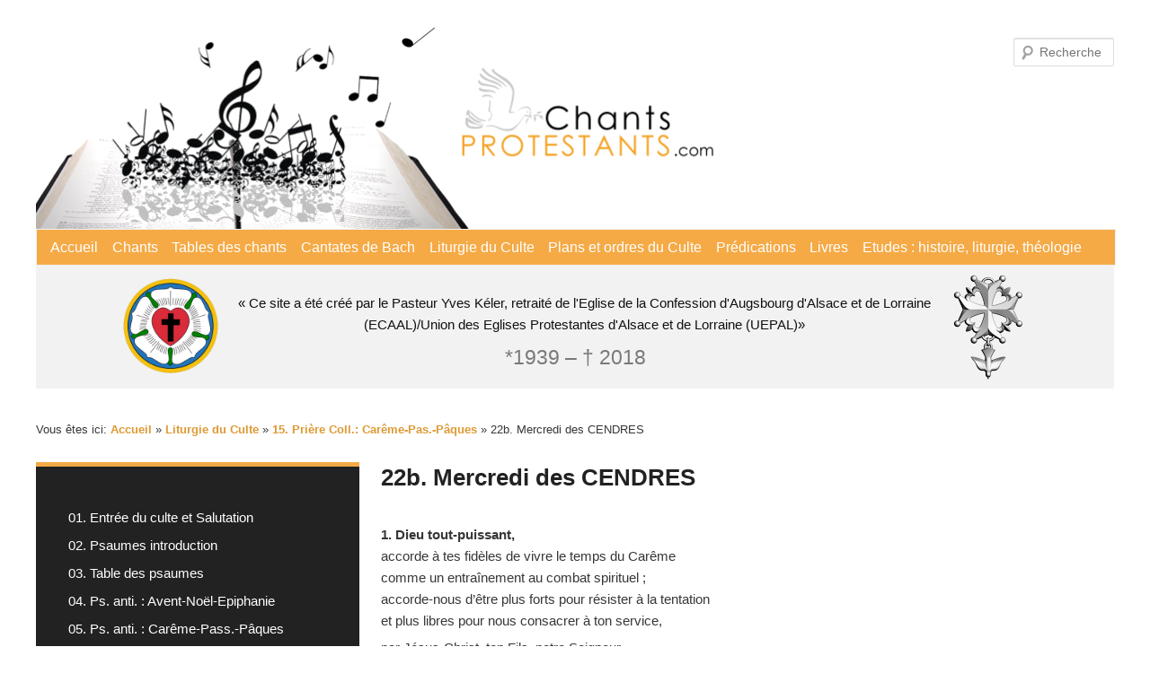

--- FILE ---
content_type: text/html; charset=UTF-8
request_url: https://chants-protestants.com/liturgie-du-culte/priere-coll-careme-pas-paques/22b-mercredi-des-cendres/
body_size: 14380
content:
<!DOCTYPE html>
<!--[if IE 6]>
<html id="ie6" lang="fr-FR">
<![endif]-->
<!--[if IE 7]>
<html id="ie7" lang="fr-FR">
<![endif]-->
<!--[if IE 8]>
<html id="ie8" lang="fr-FR">
<![endif]-->
<!--[if !(IE 6) & !(IE 7) & !(IE 8)]><!-->
<html lang="fr-FR">
<!--<![endif]-->
<head>
<meta charset="UTF-8" />
<meta name="viewport" content="width=device-width" />
<title>
22b. Mercredi des CENDRES | « Ce site a été créé par le Pasteur Yves Kéler, retraité de l&#039;Eglise de la Confession d&#039;Augsbourg d&#039;Alsace et de Lorraine (ECAAL)/Union des Eglises Protestantes d&#039;Alsace et de Lorraine (UEPAL)»	</title>
<link rel="profile" href="https://gmpg.org/xfn/11" />
<link rel="stylesheet" type="text/css" media="all" href="https://chants-protestants.com/wp-content/themes/twentyeleven/style.css?ver=20190507" />
<link rel="pingback" href="https://chants-protestants.com/xmlrpc.php">
<!--[if lt IE 9]>
<script src="https://chants-protestants.com/wp-content/themes/twentyeleven/js/html5.js?ver=3.7.0" type="text/javascript"></script>
<![endif]-->
<meta name='robots' content='max-image-preview:large' />
<link rel="alternate" type="application/rss+xml" title="« Ce site a été créé par le Pasteur Yves Kéler, retraité de l&#039;Eglise de la Confession d&#039;Augsbourg d&#039;Alsace et de Lorraine (ECAAL)/Union des Eglises Protestantes d&#039;Alsace et de Lorraine (UEPAL)» &raquo; Flux" href="https://chants-protestants.com/feed/" />
<link rel="alternate" type="application/rss+xml" title="« Ce site a été créé par le Pasteur Yves Kéler, retraité de l&#039;Eglise de la Confession d&#039;Augsbourg d&#039;Alsace et de Lorraine (ECAAL)/Union des Eglises Protestantes d&#039;Alsace et de Lorraine (UEPAL)» &raquo; Flux des commentaires" href="https://chants-protestants.com/comments/feed/" />
<link rel="alternate" title="oEmbed (JSON)" type="application/json+oembed" href="https://chants-protestants.com/wp-json/oembed/1.0/embed?url=https%3A%2F%2Fchants-protestants.com%2Fliturgie-du-culte%2Fpriere-coll-careme-pas-paques%2F22b-mercredi-des-cendres%2F" />
<link rel="alternate" title="oEmbed (XML)" type="text/xml+oembed" href="https://chants-protestants.com/wp-json/oembed/1.0/embed?url=https%3A%2F%2Fchants-protestants.com%2Fliturgie-du-culte%2Fpriere-coll-careme-pas-paques%2F22b-mercredi-des-cendres%2F&#038;format=xml" />
<style id='wp-img-auto-sizes-contain-inline-css' type='text/css'>
img:is([sizes=auto i],[sizes^="auto," i]){contain-intrinsic-size:3000px 1500px}
/*# sourceURL=wp-img-auto-sizes-contain-inline-css */
</style>
<style id='wp-emoji-styles-inline-css' type='text/css'>

	img.wp-smiley, img.emoji {
		display: inline !important;
		border: none !important;
		box-shadow: none !important;
		height: 1em !important;
		width: 1em !important;
		margin: 0 0.07em !important;
		vertical-align: -0.1em !important;
		background: none !important;
		padding: 0 !important;
	}
/*# sourceURL=wp-emoji-styles-inline-css */
</style>
<style id='wp-block-library-inline-css' type='text/css'>
:root{--wp-block-synced-color:#7a00df;--wp-block-synced-color--rgb:122,0,223;--wp-bound-block-color:var(--wp-block-synced-color);--wp-editor-canvas-background:#ddd;--wp-admin-theme-color:#007cba;--wp-admin-theme-color--rgb:0,124,186;--wp-admin-theme-color-darker-10:#006ba1;--wp-admin-theme-color-darker-10--rgb:0,107,160.5;--wp-admin-theme-color-darker-20:#005a87;--wp-admin-theme-color-darker-20--rgb:0,90,135;--wp-admin-border-width-focus:2px}@media (min-resolution:192dpi){:root{--wp-admin-border-width-focus:1.5px}}.wp-element-button{cursor:pointer}:root .has-very-light-gray-background-color{background-color:#eee}:root .has-very-dark-gray-background-color{background-color:#313131}:root .has-very-light-gray-color{color:#eee}:root .has-very-dark-gray-color{color:#313131}:root .has-vivid-green-cyan-to-vivid-cyan-blue-gradient-background{background:linear-gradient(135deg,#00d084,#0693e3)}:root .has-purple-crush-gradient-background{background:linear-gradient(135deg,#34e2e4,#4721fb 50%,#ab1dfe)}:root .has-hazy-dawn-gradient-background{background:linear-gradient(135deg,#faaca8,#dad0ec)}:root .has-subdued-olive-gradient-background{background:linear-gradient(135deg,#fafae1,#67a671)}:root .has-atomic-cream-gradient-background{background:linear-gradient(135deg,#fdd79a,#004a59)}:root .has-nightshade-gradient-background{background:linear-gradient(135deg,#330968,#31cdcf)}:root .has-midnight-gradient-background{background:linear-gradient(135deg,#020381,#2874fc)}:root{--wp--preset--font-size--normal:16px;--wp--preset--font-size--huge:42px}.has-regular-font-size{font-size:1em}.has-larger-font-size{font-size:2.625em}.has-normal-font-size{font-size:var(--wp--preset--font-size--normal)}.has-huge-font-size{font-size:var(--wp--preset--font-size--huge)}.has-text-align-center{text-align:center}.has-text-align-left{text-align:left}.has-text-align-right{text-align:right}.has-fit-text{white-space:nowrap!important}#end-resizable-editor-section{display:none}.aligncenter{clear:both}.items-justified-left{justify-content:flex-start}.items-justified-center{justify-content:center}.items-justified-right{justify-content:flex-end}.items-justified-space-between{justify-content:space-between}.screen-reader-text{border:0;clip-path:inset(50%);height:1px;margin:-1px;overflow:hidden;padding:0;position:absolute;width:1px;word-wrap:normal!important}.screen-reader-text:focus{background-color:#ddd;clip-path:none;color:#444;display:block;font-size:1em;height:auto;left:5px;line-height:normal;padding:15px 23px 14px;text-decoration:none;top:5px;width:auto;z-index:100000}html :where(.has-border-color){border-style:solid}html :where([style*=border-top-color]){border-top-style:solid}html :where([style*=border-right-color]){border-right-style:solid}html :where([style*=border-bottom-color]){border-bottom-style:solid}html :where([style*=border-left-color]){border-left-style:solid}html :where([style*=border-width]){border-style:solid}html :where([style*=border-top-width]){border-top-style:solid}html :where([style*=border-right-width]){border-right-style:solid}html :where([style*=border-bottom-width]){border-bottom-style:solid}html :where([style*=border-left-width]){border-left-style:solid}html :where(img[class*=wp-image-]){height:auto;max-width:100%}:where(figure){margin:0 0 1em}html :where(.is-position-sticky){--wp-admin--admin-bar--position-offset:var(--wp-admin--admin-bar--height,0px)}@media screen and (max-width:600px){html :where(.is-position-sticky){--wp-admin--admin-bar--position-offset:0px}}

/*# sourceURL=wp-block-library-inline-css */
</style><style id='wp-block-paragraph-inline-css' type='text/css'>
.is-small-text{font-size:.875em}.is-regular-text{font-size:1em}.is-large-text{font-size:2.25em}.is-larger-text{font-size:3em}.has-drop-cap:not(:focus):first-letter{float:left;font-size:8.4em;font-style:normal;font-weight:100;line-height:.68;margin:.05em .1em 0 0;text-transform:uppercase}body.rtl .has-drop-cap:not(:focus):first-letter{float:none;margin-left:.1em}p.has-drop-cap.has-background{overflow:hidden}:root :where(p.has-background){padding:1.25em 2.375em}:where(p.has-text-color:not(.has-link-color)) a{color:inherit}p.has-text-align-left[style*="writing-mode:vertical-lr"],p.has-text-align-right[style*="writing-mode:vertical-rl"]{rotate:180deg}
/*# sourceURL=https://chants-protestants.com/wp-includes/blocks/paragraph/style.min.css */
</style>
<style id='global-styles-inline-css' type='text/css'>
:root{--wp--preset--aspect-ratio--square: 1;--wp--preset--aspect-ratio--4-3: 4/3;--wp--preset--aspect-ratio--3-4: 3/4;--wp--preset--aspect-ratio--3-2: 3/2;--wp--preset--aspect-ratio--2-3: 2/3;--wp--preset--aspect-ratio--16-9: 16/9;--wp--preset--aspect-ratio--9-16: 9/16;--wp--preset--color--black: #000;--wp--preset--color--cyan-bluish-gray: #abb8c3;--wp--preset--color--white: #fff;--wp--preset--color--pale-pink: #f78da7;--wp--preset--color--vivid-red: #cf2e2e;--wp--preset--color--luminous-vivid-orange: #ff6900;--wp--preset--color--luminous-vivid-amber: #fcb900;--wp--preset--color--light-green-cyan: #7bdcb5;--wp--preset--color--vivid-green-cyan: #00d084;--wp--preset--color--pale-cyan-blue: #8ed1fc;--wp--preset--color--vivid-cyan-blue: #0693e3;--wp--preset--color--vivid-purple: #9b51e0;--wp--preset--color--blue: #1982d1;--wp--preset--color--dark-gray: #373737;--wp--preset--color--medium-gray: #666;--wp--preset--color--light-gray: #e2e2e2;--wp--preset--gradient--vivid-cyan-blue-to-vivid-purple: linear-gradient(135deg,rgb(6,147,227) 0%,rgb(155,81,224) 100%);--wp--preset--gradient--light-green-cyan-to-vivid-green-cyan: linear-gradient(135deg,rgb(122,220,180) 0%,rgb(0,208,130) 100%);--wp--preset--gradient--luminous-vivid-amber-to-luminous-vivid-orange: linear-gradient(135deg,rgb(252,185,0) 0%,rgb(255,105,0) 100%);--wp--preset--gradient--luminous-vivid-orange-to-vivid-red: linear-gradient(135deg,rgb(255,105,0) 0%,rgb(207,46,46) 100%);--wp--preset--gradient--very-light-gray-to-cyan-bluish-gray: linear-gradient(135deg,rgb(238,238,238) 0%,rgb(169,184,195) 100%);--wp--preset--gradient--cool-to-warm-spectrum: linear-gradient(135deg,rgb(74,234,220) 0%,rgb(151,120,209) 20%,rgb(207,42,186) 40%,rgb(238,44,130) 60%,rgb(251,105,98) 80%,rgb(254,248,76) 100%);--wp--preset--gradient--blush-light-purple: linear-gradient(135deg,rgb(255,206,236) 0%,rgb(152,150,240) 100%);--wp--preset--gradient--blush-bordeaux: linear-gradient(135deg,rgb(254,205,165) 0%,rgb(254,45,45) 50%,rgb(107,0,62) 100%);--wp--preset--gradient--luminous-dusk: linear-gradient(135deg,rgb(255,203,112) 0%,rgb(199,81,192) 50%,rgb(65,88,208) 100%);--wp--preset--gradient--pale-ocean: linear-gradient(135deg,rgb(255,245,203) 0%,rgb(182,227,212) 50%,rgb(51,167,181) 100%);--wp--preset--gradient--electric-grass: linear-gradient(135deg,rgb(202,248,128) 0%,rgb(113,206,126) 100%);--wp--preset--gradient--midnight: linear-gradient(135deg,rgb(2,3,129) 0%,rgb(40,116,252) 100%);--wp--preset--font-size--small: 13px;--wp--preset--font-size--medium: 20px;--wp--preset--font-size--large: 36px;--wp--preset--font-size--x-large: 42px;--wp--preset--spacing--20: 0.44rem;--wp--preset--spacing--30: 0.67rem;--wp--preset--spacing--40: 1rem;--wp--preset--spacing--50: 1.5rem;--wp--preset--spacing--60: 2.25rem;--wp--preset--spacing--70: 3.38rem;--wp--preset--spacing--80: 5.06rem;--wp--preset--shadow--natural: 6px 6px 9px rgba(0, 0, 0, 0.2);--wp--preset--shadow--deep: 12px 12px 50px rgba(0, 0, 0, 0.4);--wp--preset--shadow--sharp: 6px 6px 0px rgba(0, 0, 0, 0.2);--wp--preset--shadow--outlined: 6px 6px 0px -3px rgb(255, 255, 255), 6px 6px rgb(0, 0, 0);--wp--preset--shadow--crisp: 6px 6px 0px rgb(0, 0, 0);}:where(.is-layout-flex){gap: 0.5em;}:where(.is-layout-grid){gap: 0.5em;}body .is-layout-flex{display: flex;}.is-layout-flex{flex-wrap: wrap;align-items: center;}.is-layout-flex > :is(*, div){margin: 0;}body .is-layout-grid{display: grid;}.is-layout-grid > :is(*, div){margin: 0;}:where(.wp-block-columns.is-layout-flex){gap: 2em;}:where(.wp-block-columns.is-layout-grid){gap: 2em;}:where(.wp-block-post-template.is-layout-flex){gap: 1.25em;}:where(.wp-block-post-template.is-layout-grid){gap: 1.25em;}.has-black-color{color: var(--wp--preset--color--black) !important;}.has-cyan-bluish-gray-color{color: var(--wp--preset--color--cyan-bluish-gray) !important;}.has-white-color{color: var(--wp--preset--color--white) !important;}.has-pale-pink-color{color: var(--wp--preset--color--pale-pink) !important;}.has-vivid-red-color{color: var(--wp--preset--color--vivid-red) !important;}.has-luminous-vivid-orange-color{color: var(--wp--preset--color--luminous-vivid-orange) !important;}.has-luminous-vivid-amber-color{color: var(--wp--preset--color--luminous-vivid-amber) !important;}.has-light-green-cyan-color{color: var(--wp--preset--color--light-green-cyan) !important;}.has-vivid-green-cyan-color{color: var(--wp--preset--color--vivid-green-cyan) !important;}.has-pale-cyan-blue-color{color: var(--wp--preset--color--pale-cyan-blue) !important;}.has-vivid-cyan-blue-color{color: var(--wp--preset--color--vivid-cyan-blue) !important;}.has-vivid-purple-color{color: var(--wp--preset--color--vivid-purple) !important;}.has-black-background-color{background-color: var(--wp--preset--color--black) !important;}.has-cyan-bluish-gray-background-color{background-color: var(--wp--preset--color--cyan-bluish-gray) !important;}.has-white-background-color{background-color: var(--wp--preset--color--white) !important;}.has-pale-pink-background-color{background-color: var(--wp--preset--color--pale-pink) !important;}.has-vivid-red-background-color{background-color: var(--wp--preset--color--vivid-red) !important;}.has-luminous-vivid-orange-background-color{background-color: var(--wp--preset--color--luminous-vivid-orange) !important;}.has-luminous-vivid-amber-background-color{background-color: var(--wp--preset--color--luminous-vivid-amber) !important;}.has-light-green-cyan-background-color{background-color: var(--wp--preset--color--light-green-cyan) !important;}.has-vivid-green-cyan-background-color{background-color: var(--wp--preset--color--vivid-green-cyan) !important;}.has-pale-cyan-blue-background-color{background-color: var(--wp--preset--color--pale-cyan-blue) !important;}.has-vivid-cyan-blue-background-color{background-color: var(--wp--preset--color--vivid-cyan-blue) !important;}.has-vivid-purple-background-color{background-color: var(--wp--preset--color--vivid-purple) !important;}.has-black-border-color{border-color: var(--wp--preset--color--black) !important;}.has-cyan-bluish-gray-border-color{border-color: var(--wp--preset--color--cyan-bluish-gray) !important;}.has-white-border-color{border-color: var(--wp--preset--color--white) !important;}.has-pale-pink-border-color{border-color: var(--wp--preset--color--pale-pink) !important;}.has-vivid-red-border-color{border-color: var(--wp--preset--color--vivid-red) !important;}.has-luminous-vivid-orange-border-color{border-color: var(--wp--preset--color--luminous-vivid-orange) !important;}.has-luminous-vivid-amber-border-color{border-color: var(--wp--preset--color--luminous-vivid-amber) !important;}.has-light-green-cyan-border-color{border-color: var(--wp--preset--color--light-green-cyan) !important;}.has-vivid-green-cyan-border-color{border-color: var(--wp--preset--color--vivid-green-cyan) !important;}.has-pale-cyan-blue-border-color{border-color: var(--wp--preset--color--pale-cyan-blue) !important;}.has-vivid-cyan-blue-border-color{border-color: var(--wp--preset--color--vivid-cyan-blue) !important;}.has-vivid-purple-border-color{border-color: var(--wp--preset--color--vivid-purple) !important;}.has-vivid-cyan-blue-to-vivid-purple-gradient-background{background: var(--wp--preset--gradient--vivid-cyan-blue-to-vivid-purple) !important;}.has-light-green-cyan-to-vivid-green-cyan-gradient-background{background: var(--wp--preset--gradient--light-green-cyan-to-vivid-green-cyan) !important;}.has-luminous-vivid-amber-to-luminous-vivid-orange-gradient-background{background: var(--wp--preset--gradient--luminous-vivid-amber-to-luminous-vivid-orange) !important;}.has-luminous-vivid-orange-to-vivid-red-gradient-background{background: var(--wp--preset--gradient--luminous-vivid-orange-to-vivid-red) !important;}.has-very-light-gray-to-cyan-bluish-gray-gradient-background{background: var(--wp--preset--gradient--very-light-gray-to-cyan-bluish-gray) !important;}.has-cool-to-warm-spectrum-gradient-background{background: var(--wp--preset--gradient--cool-to-warm-spectrum) !important;}.has-blush-light-purple-gradient-background{background: var(--wp--preset--gradient--blush-light-purple) !important;}.has-blush-bordeaux-gradient-background{background: var(--wp--preset--gradient--blush-bordeaux) !important;}.has-luminous-dusk-gradient-background{background: var(--wp--preset--gradient--luminous-dusk) !important;}.has-pale-ocean-gradient-background{background: var(--wp--preset--gradient--pale-ocean) !important;}.has-electric-grass-gradient-background{background: var(--wp--preset--gradient--electric-grass) !important;}.has-midnight-gradient-background{background: var(--wp--preset--gradient--midnight) !important;}.has-small-font-size{font-size: var(--wp--preset--font-size--small) !important;}.has-medium-font-size{font-size: var(--wp--preset--font-size--medium) !important;}.has-large-font-size{font-size: var(--wp--preset--font-size--large) !important;}.has-x-large-font-size{font-size: var(--wp--preset--font-size--x-large) !important;}
/*# sourceURL=global-styles-inline-css */
</style>

<style id='classic-theme-styles-inline-css' type='text/css'>
/*! This file is auto-generated */
.wp-block-button__link{color:#fff;background-color:#32373c;border-radius:9999px;box-shadow:none;text-decoration:none;padding:calc(.667em + 2px) calc(1.333em + 2px);font-size:1.125em}.wp-block-file__button{background:#32373c;color:#fff;text-decoration:none}
/*# sourceURL=/wp-includes/css/classic-themes.min.css */
</style>
<link rel='stylesheet' id='pb-accordion-blocks-style-css' href='https://chants-protestants.com/wp-content/plugins/accordion-blocks/build/index.css?ver=1.5.0' type='text/css' media='all' />
<link rel='stylesheet' id='ccchildpagescss-css' href='https://chants-protestants.com/wp-content/plugins/cc-child-pages/includes/css/styles.css?ver=1.40' type='text/css' media='all' />
<link rel='stylesheet' id='ccchildpagesskincss-css' href='https://chants-protestants.com/wp-content/plugins/cc-child-pages/includes/css/skins.css?ver=1.40' type='text/css' media='all' />
<link rel='stylesheet' id='twentyeleven-block-style-css' href='https://chants-protestants.com/wp-content/themes/twentyeleven/blocks.css?ver=20190102' type='text/css' media='all' />
<script type="text/javascript" src="https://chants-protestants.com/wp-includes/js/jquery/jquery.min.js?ver=3.7.1" id="jquery-core-js"></script>
<script type="text/javascript" src="https://chants-protestants.com/wp-includes/js/jquery/jquery-migrate.min.js?ver=3.4.1" id="jquery-migrate-js"></script>
<link rel="https://api.w.org/" href="https://chants-protestants.com/wp-json/" /><link rel="alternate" title="JSON" type="application/json" href="https://chants-protestants.com/wp-json/wp/v2/pages/12077" /><link rel="EditURI" type="application/rsd+xml" title="RSD" href="https://chants-protestants.com/xmlrpc.php?rsd" />
<meta name="generator" content="WordPress 6.9" />
<link rel="canonical" href="https://chants-protestants.com/liturgie-du-culte/priere-coll-careme-pas-paques/22b-mercredi-des-cendres/" />
<link rel='shortlink' href='https://chants-protestants.com/?p=12077' />
	<style>
		/* Link color */
		a,
		#site-title a:focus,
		#site-title a:hover,
		#site-title a:active,
		.entry-title a:hover,
		.entry-title a:focus,
		.entry-title a:active,
		.widget_twentyeleven_ephemera .comments-link a:hover,
		section.recent-posts .other-recent-posts a[rel="bookmark"]:hover,
		section.recent-posts .other-recent-posts .comments-link a:hover,
		.format-image footer.entry-meta a:hover,
		#site-generator a:hover {
			color: #dd9933;
		}
		section.recent-posts .other-recent-posts .comments-link a:hover {
			border-color: #dd9933;
		}
		article.feature-image.small .entry-summary p a:hover,
		.entry-header .comments-link a:hover,
		.entry-header .comments-link a:focus,
		.entry-header .comments-link a:active,
		.feature-slider a.active {
			background-color: #dd9933;
		}
	</style>
	<style type="text/css" id="custom-background-css">
body.custom-background { background-color: #ffffff; }
</style>
	<link rel="icon" href="https://chants-protestants.com/wp-content/uploads/2022/01/lutherrose-150x150.png" sizes="32x32" />
<link rel="icon" href="https://chants-protestants.com/wp-content/uploads/2022/01/lutherrose-300x300.png" sizes="192x192" />
<link rel="apple-touch-icon" href="https://chants-protestants.com/wp-content/uploads/2022/01/lutherrose-300x300.png" />
<meta name="msapplication-TileImage" content="https://chants-protestants.com/wp-content/uploads/2022/01/lutherrose-300x300.png" />
		<style type="text/css" id="wp-custom-css">
			/* Headerbereich */
#branding #searchform {
	top: .8em;
	right: 0;
}

#branding {
	border: none;
	display: flex;
	flex-direction: column;
}

#branding img {
	width: 66%;
}

#branding hgroup {
	background-color: #f2f2f2;
	margin: 0;
	padding: 0;
	text-align: center;
	order: 3;
}

#site-title a {
	color: #111;
	font-size: 15px;
	font-weight: normal;
	line-height: 1.3;
	pointer-events: none;
}

#site-title span {
	max-width: 800px;
	display: inline-block;
}

#branding hgroup h1::before {
	background-image: url('/wp-content/uploads/2022/01/lutherrose.png');
	background-size: 120px;
	display: inline-block;
	width: 120px;
	height: 120px;
	content: "";
	background-repeat: no-repeat;
	vertical-align: middle;
}


#branding hgroup h1::after {
	background-image: url('/wp-content/uploads/2022/01/croix.png');
	background-size: 100px 133px;
	display: inline-block;
	width: 100px;
	height: 133px;
	content: "";
	background-repeat: no-repeat;
	vertical-align: middle;
}

#site-title,
#site-description {
	margin: 0 1rem;
}

#site-title {
	padding: 0;
}

#site-description {
	position: relative;
	top: -3rem;
	font-size: 1.5em;
	margin-bottom: -2rem;
}

/* Navi */
#access {
	background: #f5aa46;
	-webkit-box-shadow: none;
  -moz-box-shadow: none;
  box-shadow: none;
	border: 1px solid #f2f2f2;
	margin: 0 auto;
}

#access div {
    margin: 0 1.5%;
}

#access a {
	color: #fff;
	font-size: 1.2em;
	padding: 0 .5em;
  line-height: 2.5em;
}

/* #access li {
border-right: 1px solid #bbb;
} */

#access li:hover > a,
#access a:focus {
	color: #333;
	background: none;
}

#access .current-menu-item > a, #access .current-menu-ancestor > a,
#access .current_page_item > a,
#access .current_page_ancestor > a {
	font-weight: bold;
	color: #333;
}

#branding .only-search #s {
background-color: #fff;
border-color: #b6b6b6;
color: #777;
}

#branding .only-search #s:focus {
	background-color: #fff;
	border-color: #333;
}

#branding .only-search #s, 
#branding .only-search #s:focus {
	width: 65%;
}


/* Content */
#page {
	max-width: 1200px;
}

.entry-content p {
	margin-bottom: 0.4em;
}

img[class*="align"], 
img[class*="wp-image-"],
#content .gallery .gallery-icon img {
border: none;
padding: 0;
}

.singular.page .hentry {
	padding: 0;
}

.singular #content,
.left-sidebar.singular #content {
	margin: 0;
}

.singular .entry-header, .singular .entry-content, .singular footer.entry-meta, .singular #comments-title {
	width: 100%;
}

.singular .entry-title {
	padding-top: 0;
}

.entry-title {
	padding-top: 45px;
}

.hentry, 
.no-results {
	border-bottom: none;
}

.recent-posts {
	display: none;
}

.left-sidebar #primary {
	margin: 0 0 0 -30%;
}

.wp-block-table td,
.entry-content table,
.comment-content table,
.wp-block-table {
	border: none;
}

/* Sidebar */
.breadcrumbs {
	font-size: 1.1em;
	width: 78vw;
}

.wp-block-search .wp-block-search__button {
	background: #fff;
	border: 1px solid #dd9933;
	color: #dd9933;
	cursor: pointer;
}

/* Submenu Navi Sidebar */
.left-sidebar #content {
	margin: 0 .5% 0 32%;
}

.left-sidebar #secondary {
	margin-left: 0;
	width: 30%;
}

.advanced-sidebar-menu {
	margin-left: 0;
	background: #222;
	padding: 3em;
	border-top: 5px solid #f5aa46;
}

.advanced-sidebar-menu.widget ul li {
	font-size: 15px;
	margin: 0;
	line-height: 1.4;
	list-style: none;
	margin: 10px 0;
}

.advanced-sidebar-menu a {
	font-weight: normal;
	color: #fff;
}

.page-id-568 ul.child-sidebar-menu li:nth-of-type(1n+9),
.parent-pageid-568 ul.child-sidebar-menu li:nth-of-type(1n+9),
.top-parent-568 ul.child-sidebar-menu li:nth-of-type(1n+9) {
	display: none;
}

/* Footer */

#site-generator {
	display: none;
}

#supplementary {
	padding: 1.65em 0 0;
}

#block-7 {
	text-align: right;
}

@media (max-width: 800px) {
	#main {
		display: flex;
		flex-direction: column-reverse;
	}

	.breadcrumbs {
		width: 80vw;
	}

	.left-sidebar #primary {
		margin: 0;
	}
}		</style>
		</head>

<body class="wp-singular page-template page-template-sidebar-page page-template-sidebar-page-php page page-id-12077 page-child parent-pageid-11958 custom-background wp-embed-responsive wp-theme-twentyeleven top-parent-11650 single-author two-column left-sidebar">
<div class="skip-link"><a class="assistive-text" href="#content">Aller au contenu principal</a></div><div id="page" class="hfeed">
	<header id="branding" role="banner">
			<hgroup>
				<h1 id="site-title"><span><a href="https://chants-protestants.com/" rel="home">« Ce site a été créé par le Pasteur Yves Kéler, retraité de l&#039;Eglise de la Confession d&#039;Augsbourg d&#039;Alsace et de Lorraine (ECAAL)/Union des Eglises Protestantes d&#039;Alsace et de Lorraine (UEPAL)»</a></span></h1>
				<h2 id="site-description">*1939 &#8211; † 2018</h2>
			</hgroup>

						<a href="https://chants-protestants.com/">
									<img src="https://chants-protestants.com/wp-content/uploads/2022/01/logo_new.png" width="794" height="226" alt="« Ce site a été créé par le Pasteur Yves Kéler, retraité de l&#039;Eglise de la Confession d&#039;Augsbourg d&#039;Alsace et de Lorraine (ECAAL)/Union des Eglises Protestantes d&#039;Alsace et de Lorraine (UEPAL)»" />
								</a>
			
									<form method="get" id="searchform" action="https://chants-protestants.com/">
		<label for="s" class="assistive-text">Recherche</label>
		<input type="text" class="field" name="s" id="s" placeholder="Recherche" />
		<input type="submit" class="submit" name="submit" id="searchsubmit" value="Recherche" />
	</form>
			
			<nav id="access" role="navigation">
				<h3 class="assistive-text">Menu principal</h3>
				<div class="menu-principal-container"><ul id="menu-principal" class="menu"><li id="menu-item-12" class="menu-item menu-item-type-post_type menu-item-object-page menu-item-home menu-item-12"><a href="https://chants-protestants.com/">Accueil</a></li>
<li id="menu-item-569" class="menu-item menu-item-type-post_type menu-item-object-page menu-item-569"><a href="https://chants-protestants.com/chants/">Chants</a></li>
<li id="menu-item-11348" class="menu-item menu-item-type-post_type menu-item-object-page menu-item-11348"><a href="https://chants-protestants.com/tables-des-chants/">Tables des chants</a></li>
<li id="menu-item-11649" class="menu-item menu-item-type-post_type menu-item-object-page menu-item-11649"><a href="https://chants-protestants.com/cantates-de-bach/">Cantates de Bach</a></li>
<li id="menu-item-11651" class="menu-item menu-item-type-post_type menu-item-object-page current-page-ancestor menu-item-11651"><a href="https://chants-protestants.com/liturgie-du-culte/">Liturgie du Culte</a></li>
<li id="menu-item-12248" class="menu-item menu-item-type-post_type menu-item-object-page menu-item-12248"><a href="https://chants-protestants.com/plans-et-ordres-du-culte/">Plans et ordres du Culte</a></li>
<li id="menu-item-16694" class="menu-item menu-item-type-post_type menu-item-object-page menu-item-16694"><a href="https://chants-protestants.com/predications-lecteurs-uepal/">Prédications</a></li>
<li id="menu-item-20652" class="menu-item menu-item-type-post_type menu-item-object-page menu-item-20652"><a href="https://chants-protestants.com/livres/">Livres</a></li>
<li id="menu-item-17304" class="menu-item menu-item-type-post_type menu-item-object-page menu-item-17304"><a href="https://chants-protestants.com/etudes-histoire-liturgie-theologie/">Etudes : histoire, liturgie, théologie</a></li>
</ul></div>			</nav><!-- #access -->
	</header><!-- #branding -->


	<div id="main">

		<div id="primary">
			<div id="content" role="main">

				
					
<article id="post-12077" class="post-12077 page type-page status-publish hentry">
	<header class="entry-header">
		<h1 class="entry-title">22b. Mercredi des CENDRES</h1>
	</header><!-- .entry-header -->

	<div class="entry-content">
		
<p><strong>1. Dieu tout-puissant,</strong><br>accorde à tes fidèles de vivre le temps du Carême<br>comme un entraînement au combat spirituel ;<br>accorde-nous d’être plus forts pour résister à la tentation<br>et plus libres pour nous consacrer à ton service,</p>



<p>par Jésus-Christ, ton Fils, notre Seigneur,<br>qui, avec toi et le Saint-Esprit,<br>vit et règne aux siècles des siècles.</p>



<p><em>Assemblée</em> : Amen</p>



<p><em>(Vaud 1979, p. 131)</em></p>



<p><br><strong>2. Seigneur Dieu,</strong><br>tu aimes toutes tes créatures<br>et tu n’as de mépris pour aucune de tes œuvres ;<br>tu ne veux pas tenir rigueur aux hommes pour leurs péchés,<br>mais tu les appelles à la repentance.<br>Nous t’en prions :<br>apprends-nous à accueillir avec reconnaissance<br>ce temps de la grâce<br>que tu nous donnes pour réparer nos fautes,<br>pour revenir à toi, et les uns vers les autres,<br>dans la communion et le service de Jésus-Christ,<br>notre Seigneur,<br>auquel comme à toi et à l’Esprit soient honneur et gloire<br>dans tous les siècles.</p>



<p><em>Assemblée</em> : Amen</p>



<p><em>(d’après Vaud 1979, p. 132)</em></p>



<p><br><strong>3. Seigneur, notre Dieu,</strong><br>tu ne veux pas la mort du pécheur,<br>mais sa conversion et sa vie.<br>Tu as envoyé ton Fils à la mort,<br>afin que nos yeux s’ouvrent,<br>autant sur notre méchanceté et notre péché<br>que sur ta pitié et ta bienveillance.<br>En ce temps de la Passion,<br>imprime en nous l’image de ton Fils,<br>afin que nous t’adressions nos louanges,<br>comme la communauté des pécheurs réconciliés.<br>Donne-nous la force pour que notre vie<br>soit un chant de reconnaissance<br>et un témoignage de ton amour.<br>Que ta parole nous fortifie en ces jours<br>où nous nous remémorons les souffrances<br>et la mort de ton Fils,</p>



<p>Jésus-Christ, notre Sauveur,<br>qui vit et règne d’éternité et éternité.</p>



<p><em>Assemblée</em> : Amen</p>



<p><em>(Reformierte deutsche Schweiz, 1974, p. 124)</em></p>



<p><br><strong>4. Dieu fidèle,</strong><br>en ce temps de méditation<br>et de préparation de la fête de Pâques,<br>nous plaçons notre confiance en toi.<br>Accompagne-nous et conduis-nous<br>durant ces quarante jours,<br>afin que nous nous tournions vers toi,<br>que nous écoutions ta parole<br>et te servions auprès des hommes.</p>



<p>Nous te le demandons par Jésus-Christ, ton Fils,<br>qui avec toi et le Saint-Esprit,<br>vit et règne d’éternité en éternité.</p>



<p><em>Assemblée</em> : Amen</p>



<p><em>(Die Feier der evangelischen Messe 2009, p.133)</em></p>



<p><br><strong>5. Dieu éternel,</strong><br>nous participons au mystère de la souffrance<br>de ton Fils Jésus-Christ.<br>Par elle il a surmonté le péché et la mort.<br>Donne-nous de prendre sur nous la croix à sa suite.<br>Que ta volonté s’accomplisse en nous,</p>



<p>par Jésus, le Christ, notre Seigneur,<br>qui avec toi et l’Esprit saint, vit éternellement.</p>



<p><em>Assemblée</em> : Amen</p>



<p><em>(Erneuerte Agende 1990, p. 197)</em></p>



<p>Claude Conedera et Yves Kéler 2012</p>
			</div><!-- .entry-content -->
	<footer class="entry-meta">
			</footer><!-- .entry-meta -->
</article><!-- #post-12077 -->

						<div id="comments">
	
	
	
	
</div><!-- #comments -->

				
			</div><!-- #content -->
		</div><!-- #primary -->

		<div id="secondary" class="widget-area" role="complementary">
			<aside id="bcn_widget-2" class="widget widget_breadcrumb_navxt"><div class="breadcrumbs" vocab="https://schema.org/" typeof="BreadcrumbList">Vous êtes ici: <!-- Breadcrumb NavXT 7.1.0 -->
<span property="itemListElement" typeof="ListItem"><a property="item" typeof="WebPage" title="« Ce site a été créé par le Pasteur Yves Kéler, retraité de l&#039;Eglise de la Confession d&#039;Augsbourg d&#039;Alsace et de Lorraine (ECAAL)/Union des Eglises Protestantes d&#039;Alsace et de Lorraine (UEPAL)»." href="https://chants-protestants.com" class="home" ><span property="name">Accueil</span></a><meta property="position" content="1"></span>  &raquo;  <span property="itemListElement" typeof="ListItem"><a property="item" typeof="WebPage" title="Go to Liturgie du Culte." href="https://chants-protestants.com/liturgie-du-culte/" class="post post-page" ><span property="name">Liturgie du Culte</span></a><meta property="position" content="2"></span>  &raquo;  <span property="itemListElement" typeof="ListItem"><a property="item" typeof="WebPage" title="Go to 15. Prière Coll.: Carême-Pas.-Pâques." href="https://chants-protestants.com/liturgie-du-culte/priere-coll-careme-pas-paques/" class="post post-page" ><span property="name">15. Prière Coll.: Carême-Pas.-Pâques</span></a><meta property="position" content="3"></span>  &raquo;  <span property="itemListElement" typeof="ListItem"><span property="name" class="post post-page current-item">22b. Mercredi des CENDRES</span><meta property="url" content="https://chants-protestants.com/liturgie-du-culte/priere-coll-careme-pas-paques/22b-mercredi-des-cendres/"><meta property="position" content="4"></span></div></aside><aside id="advanced_sidebar_menu-2" class="widget advanced-sidebar-menu">				<!-- advanced-sidebar-menu/core-template -->
				<ul class="child-sidebar-menu" data-level="1"><li class="page_item page-item-21985 menu-item"><a href="https://chants-protestants.com/liturgie-du-culte/01-entree-du-culte-et-salutation/">01. Entrée du culte et Salutation</a></li>
<li class="page_item page-item-11661 menu-item has_children"><a href="https://chants-protestants.com/liturgie-du-culte/psaumes-introduction/">02. Psaumes introduction</a></li>
<li class="page_item page-item-11662 menu-item has_children"><a href="https://chants-protestants.com/liturgie-du-culte/table-des-psaumes/">03. Table des psaumes</a></li>
<li class="page_item page-item-11658 menu-item has_children"><a href="https://chants-protestants.com/liturgie-du-culte/ps-anti-avent-noel-epiphanie/">04. Ps. anti. : Avent-Noël-Epiphanie</a></li>
<li class="page_item page-item-11659 menu-item has_children"><a href="https://chants-protestants.com/liturgie-du-culte/ps-anti-careme-pass-paques/">05. Ps. anti. : Carême-Pass.-Pâques</a></li>
<li class="page_item page-item-11660 menu-item has_children"><a href="https://chants-protestants.com/liturgie-du-culte/ps-anti-pentecote-trinite/">06. Ps. anti. : Pentecôte-Trinité</a></li>
<li class="page_item page-item-11656 menu-item has_children"><a href="https://chants-protestants.com/liturgie-du-culte/hymnes-christologiques/">07. Hymnes christologiques</a></li>
<li class="page_item page-item-11657 menu-item has_children"><a href="https://chants-protestants.com/liturgie-du-culte/les-glorias-des-psaumes/">08. Les Glorias des Psaumes</a></li>
<li class="page_item page-item-11654 menu-item has_children"><a href="https://chants-protestants.com/liturgie-du-culte/conf-des-peches-annee-eglise/">09. Conf. des péchés : année Eglise</a></li>
<li class="page_item page-item-11954 menu-item has_children"><a href="https://chants-protestants.com/liturgie-du-culte/kyrie-et-repons-conf-des-peches/">10. Kyrie et Répons Conf. des péchés</a></li>
<li class="page_item page-item-11953 menu-item has_children"><a href="https://chants-protestants.com/liturgie-du-culte/gloria-in-excelsis/">11. Gloria in excelsis</a></li>
<li class="page_item page-item-11968 menu-item has_children"><a href="https://chants-protestants.com/liturgie-du-culte/repons-penitence-et-absolution/">12. Répons Pénitence et Absolution</a></li>
<li class="page_item page-item-11960 menu-item has_children"><a href="https://chants-protestants.com/liturgie-du-culte/priere-collecte-sources-prieres/">13. Prière Collecte: sources prières</a></li>
<li class="page_item page-item-11957 menu-item has_children"><a href="https://chants-protestants.com/liturgie-du-culte/priere-coll-avent-noel-epiph/">14. Prière Coll. : Avent-Noël-Epiph.</a></li>
<li class="page_item page-item-11958 current_page_ancestor current_page_parent menu-item has_children current-menu-parent"><a href="https://chants-protestants.com/liturgie-du-culte/priere-coll-careme-pas-paques/">15. Prière Coll.: Carême-Pas.-Pâques</a></li>
<li class="page_item page-item-11959 menu-item has_children"><a href="https://chants-protestants.com/liturgie-du-culte/priere-coll-pentecote-trinite/">16. Prière Coll.: Pentecôte-Trinité</a></li>
<li class="page_item page-item-11961 menu-item has_children"><a href="https://chants-protestants.com/liturgie-du-culte/priere-illum-avent-noel-epiph/">17. Prière illum: Avent-Noël-Epiph.</a></li>
<li class="page_item page-item-11962 menu-item has_children"><a href="https://chants-protestants.com/liturgie-du-culte/priere-illum-careme-pas-paques/">18. Prière illum: Carême-Pas.-Pâques</a></li>
<li class="page_item page-item-11963 menu-item has_children"><a href="https://chants-protestants.com/liturgie-du-culte/priere-illum-pentecote-trinite/">19. Prière illum: Pentecôte-Trinité</a></li>
<li class="page_item page-item-11956 menu-item has_children"><a href="https://chants-protestants.com/liturgie-du-culte/mot-dordre/">20. Mot d&rsquo;ordre</a></li>
<li class="page_item page-item-11955 menu-item has_children"><a href="https://chants-protestants.com/liturgie-du-culte/lecture-de-lepitre/">21. Lecture de l&rsquo;Epître</a></li>
<li class="page_item page-item-11967 menu-item has_children"><a href="https://chants-protestants.com/liturgie-du-culte/responsoriums-psalmiques/">22. Responsoriums psalmiques</a></li>
<li class="page_item page-item-11948 menu-item has_children"><a href="https://chants-protestants.com/liturgie-du-culte/alleluia-et-preparation-evangile/">23. Alléluia et préparation Evangile</a></li>
<li class="page_item page-item-11952 menu-item has_children"><a href="https://chants-protestants.com/liturgie-du-culte/confession-de-la-foi/">24. Confession de la Foi</a></li>
<li class="page_item page-item-11951 menu-item has_children"><a href="https://chants-protestants.com/liturgie-du-culte/chant-avant-predication-2e/">25. Chant avant prédication (2e)</a></li>
<li class="page_item page-item-11950 menu-item has_children"><a href="https://chants-protestants.com/liturgie-du-culte/chant-apres-predication-3e/">26. Chant après prédication (3e)</a></li>
<li class="page_item page-item-11949 menu-item has_children"><a href="https://chants-protestants.com/liturgie-du-culte/annonces-offrande/">27. Annonces, Offrande</a></li>
<li class="page_item page-item-11964 menu-item has_children"><a href="https://chants-protestants.com/liturgie-du-culte/priere-univ-et-intercession/">28. Prière univ. et intercession</a></li>
<li class="page_item page-item-11965 menu-item has_children"><a href="https://chants-protestants.com/liturgie-du-culte/priere-univ-avent-noel-epiph/">29. Prière univ.: Avent-Noël-Epiph.</a></li>
<li class="page_item page-item-11966 menu-item has_children"><a href="https://chants-protestants.com/liturgie-du-culte/priere-univ-careme-pas-paques/">30. Prière univ.: Carême-Pas.-Pâques</a></li>
<li class="page_item page-item-12258 menu-item has_children"><a href="https://chants-protestants.com/liturgie-du-culte/priere-univ-pentecote-trinite/">31. Prière univ.: Pentecôte-Trinité</a></li>
<li class="page_item page-item-12261 menu-item has_children"><a href="https://chants-protestants.com/liturgie-du-culte/penitence-prepar-sainte-cene/">32. Pénitence prépar. Sainte Cène</a></li>
<li class="page_item page-item-12255 menu-item has_children"><a href="https://chants-protestants.com/liturgie-du-culte/offertoire/">33. Offertoire</a></li>
<li class="page_item page-item-12260 menu-item has_children"><a href="https://chants-protestants.com/liturgie-du-culte/preface-sanctus-priere-euchar/">34. Préface, Sanctus, Prière Euchar.</a></li>
<li class="page_item page-item-12284 menu-item has_children"><a href="https://chants-protestants.com/liturgie-du-culte/institution-memorial/">35. Institution, Mémorial</a></li>
<li class="page_item page-item-12252 menu-item has_children"><a href="https://chants-protestants.com/liturgie-du-culte/epiclese-didache-notre-pere/">36. Epiclèse, Didaché, Notre Père</a></li>
<li class="page_item page-item-12254 menu-item has_children"><a href="https://chants-protestants.com/liturgie-du-culte/notre-pere/">37. Notre Père</a></li>
<li class="page_item page-item-12250 menu-item has_children"><a href="https://chants-protestants.com/liturgie-du-culte/agnus-dei-fraction/">38. Agnus Dei &#8211; Fraction</a></li>
<li class="page_item page-item-12257 menu-item has_children"><a href="https://chants-protestants.com/liturgie-du-culte/priere-dhumble-acces/">39. Prière d&rsquo;humble accès</a></li>
<li class="page_item page-item-12251 menu-item has_children"><a href="https://chants-protestants.com/liturgie-du-culte/communion/">40. Communion</a></li>
<li class="page_item page-item-12249 menu-item has_children"><a href="https://chants-protestants.com/liturgie-du-culte/action-de-grace/">41. Action de grâce</a></li>
<li class="page_item page-item-12259 menu-item has_children"><a href="https://chants-protestants.com/liturgie-du-culte/proclamation-finale-avec-alleluia/">42. Proclamation finale (avec Alleluia)</a></li>
<li class="page_item page-item-12253 menu-item has_children"><a href="https://chants-protestants.com/liturgie-du-culte/les-chants-de-sortie/">43. Les chants de sortie</a></li>
<li class="page_item page-item-12256 menu-item has_children"><a href="https://chants-protestants.com/liturgie-du-culte/parties-pour-des-cultes/">44. Parties pour des cultes</a></li>
</ul><!-- End .child-sidebar-menu --></aside>		</div><!-- #secondary .widget-area -->

	</div><!-- #main -->

	<footer id="colophon" role="contentinfo">

			
<div id="supplementary" class="one">
		<div id="first" class="widget-area" role="complementary">
		<aside id="block-7" class="widget widget_block widget_text">
<p><a href="https://chants-protestants.com/mentions-legales/" data-type="page" data-id="21996">Mentions Légales</a></p>
</aside>	</div><!-- #first .widget-area -->
	
	
	</div><!-- #supplementary -->

			<div id="site-generator">
												<a href="https://wordpress.org/" class="imprint" title="Plate-forme de publication personnelle à la pointe de la sémantique">
					Fièrement propulsé par WordPress				</a>
			</div>
	</footer><!-- #colophon -->
</div><!-- #page -->

<script type="speculationrules">
{"prefetch":[{"source":"document","where":{"and":[{"href_matches":"/*"},{"not":{"href_matches":["/wp-*.php","/wp-admin/*","/wp-content/uploads/*","/wp-content/*","/wp-content/plugins/*","/wp-content/themes/twentyeleven/*","/*\\?(.+)"]}},{"not":{"selector_matches":"a[rel~=\"nofollow\"]"}},{"not":{"selector_matches":".no-prefetch, .no-prefetch a"}}]},"eagerness":"conservative"}]}
</script>
<script type="text/javascript" src="https://chants-protestants.com/wp-includes/js/comment-reply.min.js?ver=6.9" id="comment-reply-js" async="async" data-wp-strategy="async" fetchpriority="low"></script>
<script type="text/javascript" src="https://chants-protestants.com/wp-content/plugins/accordion-blocks/js/accordion-blocks.min.js?ver=1.5.0" id="pb-accordion-blocks-frontend-script-js"></script>
<script id="wp-emoji-settings" type="application/json">
{"baseUrl":"https://s.w.org/images/core/emoji/17.0.2/72x72/","ext":".png","svgUrl":"https://s.w.org/images/core/emoji/17.0.2/svg/","svgExt":".svg","source":{"concatemoji":"https://chants-protestants.com/wp-includes/js/wp-emoji-release.min.js?ver=6.9"}}
</script>
<script type="module">
/* <![CDATA[ */
/*! This file is auto-generated */
const a=JSON.parse(document.getElementById("wp-emoji-settings").textContent),o=(window._wpemojiSettings=a,"wpEmojiSettingsSupports"),s=["flag","emoji"];function i(e){try{var t={supportTests:e,timestamp:(new Date).valueOf()};sessionStorage.setItem(o,JSON.stringify(t))}catch(e){}}function c(e,t,n){e.clearRect(0,0,e.canvas.width,e.canvas.height),e.fillText(t,0,0);t=new Uint32Array(e.getImageData(0,0,e.canvas.width,e.canvas.height).data);e.clearRect(0,0,e.canvas.width,e.canvas.height),e.fillText(n,0,0);const a=new Uint32Array(e.getImageData(0,0,e.canvas.width,e.canvas.height).data);return t.every((e,t)=>e===a[t])}function p(e,t){e.clearRect(0,0,e.canvas.width,e.canvas.height),e.fillText(t,0,0);var n=e.getImageData(16,16,1,1);for(let e=0;e<n.data.length;e++)if(0!==n.data[e])return!1;return!0}function u(e,t,n,a){switch(t){case"flag":return n(e,"\ud83c\udff3\ufe0f\u200d\u26a7\ufe0f","\ud83c\udff3\ufe0f\u200b\u26a7\ufe0f")?!1:!n(e,"\ud83c\udde8\ud83c\uddf6","\ud83c\udde8\u200b\ud83c\uddf6")&&!n(e,"\ud83c\udff4\udb40\udc67\udb40\udc62\udb40\udc65\udb40\udc6e\udb40\udc67\udb40\udc7f","\ud83c\udff4\u200b\udb40\udc67\u200b\udb40\udc62\u200b\udb40\udc65\u200b\udb40\udc6e\u200b\udb40\udc67\u200b\udb40\udc7f");case"emoji":return!a(e,"\ud83e\u1fac8")}return!1}function f(e,t,n,a){let r;const o=(r="undefined"!=typeof WorkerGlobalScope&&self instanceof WorkerGlobalScope?new OffscreenCanvas(300,150):document.createElement("canvas")).getContext("2d",{willReadFrequently:!0}),s=(o.textBaseline="top",o.font="600 32px Arial",{});return e.forEach(e=>{s[e]=t(o,e,n,a)}),s}function r(e){var t=document.createElement("script");t.src=e,t.defer=!0,document.head.appendChild(t)}a.supports={everything:!0,everythingExceptFlag:!0},new Promise(t=>{let n=function(){try{var e=JSON.parse(sessionStorage.getItem(o));if("object"==typeof e&&"number"==typeof e.timestamp&&(new Date).valueOf()<e.timestamp+604800&&"object"==typeof e.supportTests)return e.supportTests}catch(e){}return null}();if(!n){if("undefined"!=typeof Worker&&"undefined"!=typeof OffscreenCanvas&&"undefined"!=typeof URL&&URL.createObjectURL&&"undefined"!=typeof Blob)try{var e="postMessage("+f.toString()+"("+[JSON.stringify(s),u.toString(),c.toString(),p.toString()].join(",")+"));",a=new Blob([e],{type:"text/javascript"});const r=new Worker(URL.createObjectURL(a),{name:"wpTestEmojiSupports"});return void(r.onmessage=e=>{i(n=e.data),r.terminate(),t(n)})}catch(e){}i(n=f(s,u,c,p))}t(n)}).then(e=>{for(const n in e)a.supports[n]=e[n],a.supports.everything=a.supports.everything&&a.supports[n],"flag"!==n&&(a.supports.everythingExceptFlag=a.supports.everythingExceptFlag&&a.supports[n]);var t;a.supports.everythingExceptFlag=a.supports.everythingExceptFlag&&!a.supports.flag,a.supports.everything||((t=a.source||{}).concatemoji?r(t.concatemoji):t.wpemoji&&t.twemoji&&(r(t.twemoji),r(t.wpemoji)))});
//# sourceURL=https://chants-protestants.com/wp-includes/js/wp-emoji-loader.min.js
/* ]]> */
</script>

</body>
</html>

<!-- Page generated by LiteSpeed Cache 5.1 on 2026-01-20 21:16:35 -->